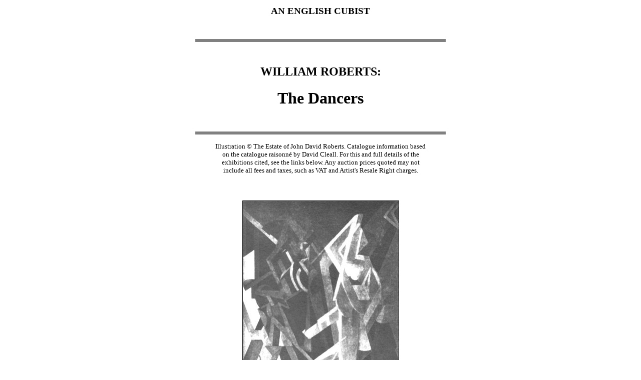

--- FILE ---
content_type: text/html
request_url: http://englishcubist.co.uk/dancersoil.html
body_size: 1573
content:
<HTML><HEAD><title>William Roberts: The Dancers</title></HEAD><BODY><body bgcolor=white><font face=Palatino, Georgia, Times New Roman><table align=center><tr><td width=500><font face=Palatino, Georgia, Times New Roman><center><H3>AN ENGLISH CUBIST</H3><br><HR size="6" noshade><br><H2>WILLIAM ROBERTS:</H2><H1>The Dancers</H1><br><HR size="6" noshade><blockquote><font size=2>Illustration &copy; The Estate of John David Roberts. Catalogue information based on the catalogue raisonn&eacute; by David Cleall. For this and full details of the exhibitions cited, see the links below. Any auction prices quoted may not include all fees and taxes, such as VAT and Artist's Resale Right charges.</font></blockquote><br><br><img alt="The Dancers" src="dancersoil.jpg" width=311 height=437 border=1><br><br>T<i>he Dancers</i>, 1913&#150;14<br>Oil on canvas<br><br>'This painting was borrowed by [Wyndham] Lewis to hang at the Rebel Art Centre in the Spring of 1914 and seems to be even more formalised than [the study]. An incredibly precocious achievement for a young artist of 18 years of age. <i>Dancers</i> was perhaps shown as <i>The Dance</i> in the 1914 Twentieth Century Art Exhibition and it was reproduced as <i>Dancers</i> in <i>BLAST</i> No.1' &#150; Cork, <i>Vorticism and its Allies</i>, p. 40.<br><font size=2>EXHIBITION HISTORY</font>: Rebel Art Centre 1914, Whitechapel Gallery 1914 (as <i>The Dance</i>?), New York 1917? (as <i>The Dance</i>? &#150; cf. Cork, op. cit.)<br><font size=2>REPRODUCED</font>: <i>Blast</i> No. 1 (illust. xiii, between pp.&nbsp;96 and 97); Roberts, <i>Some Early Abstract and Cubist Work</i>, p. 5<br>LOST<br><br><br><HR size="6" noshade><br><a href="index.html">Home page</a> | <a href="chronology.html">Chronology</a> | <a href="biblio.html">Bibliography</a> | <a href="collections.html">Collections</a> | <a href="exhibitions.html">Exhibitions</a><br><a href="news.html">News</a> | <a href="gallery.html">Gallery</a> | <a href="auction.html">Auction results</a> | <a href="house.html">The artist&#146;s house</a> | <a href="contact.html">Contact</a> <br><a href="worksindex.html">List of works illustrated on the site</a><br><br>Catalogue raisonn&eacute;:<br><a href="catchron.html">chronological</a> | <a href="catalph.html">alphabetical</a></u></font></center></font></table><body><!-- Start of StatCounter Code for Default Guide --><script type="text/javascript">var sc_project=10762784; var sc_invisible=1; var sc_security="a29e9249"; var scJsHost = (("https:" == document.location.protocol) ?"https://secure." : "http://www.");document.write("<sc"+"ript type='text/javascript' src='" +scJsHost+"statcounter.com/counter/counter.js'></"+"script>");</script><noscript><div class="statcounter"><a title="shopify visitorstatistics" href="http://statcounter.com/shopify/"target="_blank"><img class="statcounter"src="http://c.statcounter.com/10762784/0/a29e9249/1/"alt="shopify visitor statistics"></a></div></noscript><!-- End of StatCounter Code for Default Guide --></BODY></HTML>